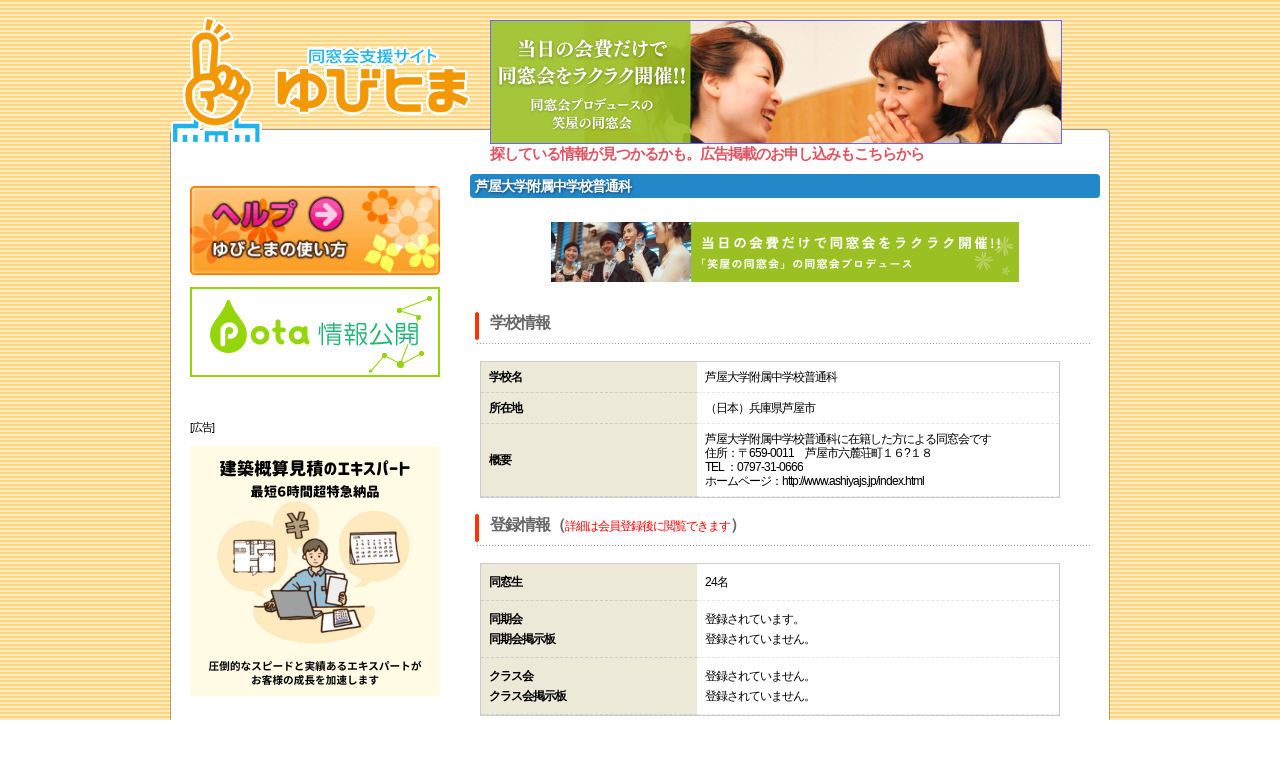

--- FILE ---
content_type: text/html
request_url: https://yubitoma.or.jp/school/detail.php?g=710259&q=&country=&pref=28&city=&lim=120&s=&v=l
body_size: 4513
content:
<!DOCTYPE html PUBLIC "-//W3C//DTD XHTML 1.0 Transitional//EN" "http://www.w3.org/TR/xhtml1/DTD/xhtml1-transitional.dtd">
<html xmlns="http://www.w3.org/1999/xhtml"><!-- InstanceBegin template="/Templates/temp.dwt" codeOutsideHTMLIsLocked="false" -->
<head>
<meta http-equiv="Content-Type" content="text/html; charset=shift_jis" />
<meta http-equiv="content-style-type" content="text/css" />
<meta http-equiv="Content-Script-Type" content="text/javascript" />
<meta name="content-language" content="ja" />
<meta name="robots" content="INDEX,FOLLOW" />
<meta name="Description" content="同窓会支援サイト -ゆびとま-" />
<meta name="Keywords" content="同窓会,ゆびとま" />
<link rel="stylesheet" href="../css/import.css" type="text/css" media="all" />
<script type="text/javascript" src="../js/wordBreak.js"></script>
<!-- InstanceBeginEditable name="doctitle" -->
<title>同窓会支援サイト -ゆびとま-</title>
<!-- InstanceEndEditable -->
<!-- InstanceBeginEditable name="head" --><!-- InstanceEndEditable -->
</head>
<body>
<!--[wapper]-->
<div id="wrapper">
  <!--[header]-->
  <div id="header" class="clearfix">

  <div id="logo">
    <a href="/"><img width="300" height="164" border="0" alt="" src="/images/yubitomalogo3.gif"></a>
  </div>

  <div id="header-banner">
    <div id="banArea">

			<!--
			<div style="width:500px;">
				<script>
					(function() {
						var cx = '015031020905596358530:eoooiycbmzy';
						var gcse = document.createElement('script');
						gcse.type = 'text/javascript';
						gcse.async = true;
						gcse.src = (document.location.protocol == 'https:' ? 'https:' : 'http:') +
							'//www.google.com/cse/cse.js?cx=' + cx;
						var s = document.getElementsByTagName('script')[0];
						s.parentNode.insertBefore(gcse, s);
					})();
				</script>
				<gcse:search></gcse:search>
			</div>
			-->

            
                            <!--<a href="http://izakaya.gensen.tv/" target="_blank"><img src="/images/ban/hiroba.20140131.gif" style="border: 1px #6666FF solid;"></a>
                <img src="/images/ban/hiroba.20140131.gif" style="border: 1px #6666FF solid;">-->
				<a href="https://yubitoma-dsksyoya.studio.site" target="_blank"><img src="/images/dousoukai/570×122.png" style="border: 1px #6666FF solid;"></a>
			            
            
            
            <br clear="all">
            
                        <div style="position:absolute;margin-top:3px;font-size:15px;color:#e05461;font-weight:bolder">探している情報が見つかるかも。広告掲載のお申し込みもこちらから</div>
            		</div>
  </div>

</div>

  <!--[/header]-->
  <!--[content]-->
  <div id="content">
    <!--[main]-->
    <div id="main">

	<h2><!-- InstanceBeginEditable name="h2" -->芦屋大学附属中学校普通科<!-- InstanceEndEditable --></h2>
	
    <!-- InstanceBeginEditable name="main" -->
      <!--[list_area01]-->
      <p align="right">
										<!--<a href="../register/reg_index.php?g=710259">この学校を指定して新規登録する</a>-->
								</p>
            
    <div class="content_bnr_100_pd">
        <a href="https://yubitoma-dsksyoya.studio.site/" target="_blank"><img src="../images/dousoukai/468×60.png" /></a>
    </div>
            
      <h3>学校情報</h3>
<table width="580" border="0" cellspacing="0" cellpadding="0" class="contentTbl01">
        <tr>
          <th width="200">学校名</th>
          <td class="bg01">芦屋大学附属中学校普通科</td>
        </tr>

        <tr>
          <th width="200">所在地</th>
          <td class="bg01">（日本）兵庫県芦屋市</td>
        </tr>
        <tr>
          <th>概要</th>
          <td class="bg02">芦屋大学附属中学校普通科に在籍した方による同窓会です<br />
住所：〒659-0011　芦屋市六麓荘町１６?１８<br />
TEL ：0797-31-0666<br />
ホームページ：http://www.ashiyajs.jp/index.html</td>
        </tr>
              </table>
			
      <h3>登録情報（<span class="f12red">詳細は会員登録後に閲覧できます</span>）</h3>
<table width="580" border="0" cellspacing="0" cellpadding="0" class="contentTbl01" style="line-height:1.7">
        <tr>
          <th width="200">
            同窓生<br />
          </th>
          <td class="bg01">
            24名<br />
          </td>
        </tr>
        <tr>
          <th width="200">
            同期会<br />
            同期会掲示板
          </th>
          <td class="bg01">
            登録されています。<br />
                          登録されていません。
                      </td>
        </tr>
        <tr>
          <th width="200">
            クラス会<br />
            クラス会掲示板
          </th>
          <td class="bg01">
            登録されていません。<br />
                          登録されていません。
                      </td>
        </tr>
				</table>
									<div style="text-align:center;padding: 20px;">
            <img src="/images/btn/school-regist.gif" onclick="location.href='../register/reg_index.php?g=710259'" style="cursor:pointer; padding:10px 20px;" />
          </div>
				
			
      <!--[/list_area01]-->
	  	  	  <input type="button" value="学校検索一覧へ戻る" onclick="location.href='list.php?q=&amp;country=&amp;pref=28&amp;city=&amp;lim=120'" />
	  	  
		<!--[AdArea]-->
		
		<!--[/AdArea]-->

      <!-- InstanceEndEditable --></div>


    <!--[/main]-->
    <!--[side]-->
    <div id="side"><!-- fb -->



<center>
  
<!-- fb -->

<div id="fb-root"></div>

<script>
(function(d, s, id) {
	var js, fjs = d.getElementsByTagName(s)[0];
	if (d.getElementById(id)) return;
	js = d.createElement(s); js.id = id;
	js.src = "//connect.facebook.net/ja_JP/sdk.js#xfbml=1&version=v2.8";
	fjs.parentNode.insertBefore(js, fjs);
}
(document, 'script', 'facebook-jssdk'));
</script>

<div class="fb-page"
 data-href="http://www.facebook.com/468245716688910"
 data-tabs="timeline"
 data-width="250"
 data-height="250"
 data-small-header="true"
 data-adapt-container-width="true"
 data-hide-cover="false"
 data-show-facepile="false">
	<blockquote cite="http://www.facebook.com/468245716688910" class="fb-xfbml-parse-ignore">
		<a href="http://www.facebook.com/468245716688910">
			この指とまれ！
		</a>
	</blockquote>
</div>

<div style="margin:12px auto 12px auto;text-align:center;">
	<a href="/help.php">
		<img src="/images/btn/help.gif"
		 alt="ヘルプ"
		 width="250px"
		 onMouseOver="this.src='/images/btn/help-on.gif'"
		 onMouseOut="this.src='/images/btn/help.gif'">
	</a>
</div>
<center>

<p style="margin:0 auto;padding:0 auto;">


<a href="/disclosure.php"><img src="../images/disclosure/pota_koukai_250x90.png"></a>

</p>
</center>
<br><br><script>
$(function(){
    $('#potaranking').on('load', function(){
        $('#potaranking').contents().find('head').append('<link rel="stylesheet" href="css/add_style.css" type="text/css" />');
    });
});
</script><div style="margin:15px auto 0px auto;text-align:left;width:250px;">
<p style="font-size:11px;">
<span>[広告]</span>
</p>
</div>
		<div style="margin:12px auto;text-align:center;">
<a href="https://kutai.site/" rel="nofollow" target="_blank"><img src="/images/ad/20251217_175020_4592.png" width="250px" height="250px" alt="建築概算見積サービス" border="0" /></a>
		</div>
<div style="margin:12px auto;text-align:center;">
	<script async src="//pagead2.googlesyndication.com/pagead/js/adsbygoogle.js"></script>
	<!-- 繧��縺ｨ縺ｾ繧ｵ繧､繝�250ﾃ�250 -->
	<ins class="adsbygoogle"
	    style="display:inline-block;width:250px;height:250px"
	    data-ad-client="ca-pub-2358883768778939"
	    data-ad-slot="2445419008"></ins>
	<script>
	(adsbygoogle = window.adsbygoogle || []).push({});
	</script>
</div>

<!--<a href="//advack.net/r/?ad=00000m0xq000kcd" target="_blank">
	<img src="//advack.net/p/?ad=00000m0xq000kcd" alt="" border="0" />
</a>-->

<!--<a href="https://coincheck.com/?c=_rrFBnnJjSM" target="_blank"><img src="https://coincheck.com/images/affiliates/03_cc_banner_300x250.png" alt="繝薙ャ繝医さ繧､繝ｳ蜿門ｼ暮ｫ俶律譛ｬ荳縺ｮ莉ｮ諠ｳ騾夊ｲｨ蜿門ｼ墓園 coincheck bitcoin" style="width:250px; height:200px;"></a>
<br />
<br />
-->

<!--<a href="https://zaif.jp?ac=hqbfn004em" target="_blank" rel="nofollow"><img src="https://d2p8taqyjofgrq.cloudfront.net/images/affiliate/banner/zaif_D_300x250.png?ac=hqbfn004em" style="width:250px; height:200px;"/></a>-->

<!--<a href="https://advack.net/r/?ad=00000tdxg000kcd" target="_blank"><img src="https://advack.net/p/?ad=00000tdxg000kcd" alt="縺願ｩｦ縺嶺ｼ壼藤蛻ｶ蠎ｦ" border="0"  style="width:250px; height:200px;"/></a>--><div style="width:250px;margin:10px auto 0px auto;text-align:center;color:#0099CC;">
	 <p style="margin:0 0;padding:0 0;text-align:left;">
		「この指とまれ」を紹介して盛り上がろう！
	</p>
	<a href="https://twitter.com/share?text=%e5%90%8c%e7%aa%93%e4%bc%9a%e6%94%af%e6%8f%b4%e3%82%b5%e3%82%a4%e3%83%88%2d%e3%81%93%e3%81%ae%e6%8c%87%e3%81%a8%e3%81%be%e3%82%8c%2d"
	 target="_blank"
	 class="twitter-share-button"
	 data-url="https://yubitoma.or.jp"
	 data-lang="ja">
		<img src="/images/btn/twitter.gif" width="250px">
	</a>
</div>
<br>

<script async src="//pagead2.googlesyndication.com/pagead/js/adsbygoogle.js"></script>
<!-- 繧��縺ｨ縺ｾ繧ｵ繧､繝我ｸ九ヵ繝ｪ繝ｼ -->
<ins class="adsbygoogle"
    style="display:block"
    data-ad-client="ca-pub-2358883768778939"
    data-ad-slot="3341899406"
    data-ad-format="auto"></ins>
<script>
(adsbygoogle = window.adsbygoogle || []).push({});
</script>
</center>
<br>


<div style="margin-top:10px;text-align:center;color:#0099CC;">

  <br class="clear" />
</div>
<br />
<center>
</center>
<!--qrArea-->
<!--
<h3><img src="images/parts/mobile_ttl.jpg" alt="ケータイゆびとま" width="280" height="90" border="0" /></h3>
<div id="qrArea">
  <img src="images/parts/qr.gif" width="80" height="80" align="right" />ケータイで右のバーコードを読み取ると、URLが表示されます。そのURLを選択すると、モバイル版ゆびとまのホームページにアクセスできます。      </div>
-->
<!--[/qrArea]-->

<!--[newsArea]-->
<!--
  <div id="newsArea">
  <h3>みんな集まれ！この指とまれ！</h3>
  <p>「この指とまれ」は、大学から小学校まで、全国、世界中の約6万校を網羅して、昔の仲間や恩師との心温まる交流を今ここに再現・支援する、自主参加型の会員制コミュニティサイトです。</p>
  </div>
      <br>
-->
<!--[/newsArea]--></div>
    <!--[/side]-->
    <div class="clear">&nbsp;</div>
  </div>
  <!--[/content]-->
  <div id="footer">  <ul id="footer_navi">
    <li><a href="/index.php">HOME</a></li>
    <li><a href="/register/reg_index.php">会員登録</a></li>
    <li><a href="/rule.php">利用規約</a></li>
    <li><a href="/privacy.php">プライバシーポリシー</a></li>
    <li><a href="/company.php">運営会社</a></li>
    <li><a href="/partner/index.php">パートナー</a></li>
    <li><a href="/inq/inq_index.php">お問い合わせ</a></li>
    <li><a href="/backnumber.php">バックナンバー</a></li>
  </ul>
    <address>ゆびとまプロジェクト &copy;2026 YUBITOMA Project  All rights reserved.</address>
    <br clear="all">

    <script>
      (function(i,s,o,g,r,a,m){i['GoogleAnalyticsObject']=r;i[r]=i[r]||function(){
      (i[r].q=i[r].q||[]).push(arguments)},i[r].l=1*new Date();a=s.createElement(o),
      m=s.getElementsByTagName(o)[0];a.async=1;a.src=g;m.parentNode.insertBefore(a,m)
      })(window,document,'script','//www.google-analytics.com/analytics.js','ga');

      ga('create', 'UA-87588839-1', 'auto');
      ga('send', 'pageview');

    </script>
</div>
</div>
<!--[/wapper]-->
</body>
<!-- InstanceEnd --></html>


--- FILE ---
content_type: text/html; charset=utf-8
request_url: https://www.google.com/recaptcha/api2/aframe
body_size: 267
content:
<!DOCTYPE HTML><html><head><meta http-equiv="content-type" content="text/html; charset=UTF-8"></head><body><script nonce="yaja_ZtQEI71xlfDBGCr9g">/** Anti-fraud and anti-abuse applications only. See google.com/recaptcha */ try{var clients={'sodar':'https://pagead2.googlesyndication.com/pagead/sodar?'};window.addEventListener("message",function(a){try{if(a.source===window.parent){var b=JSON.parse(a.data);var c=clients[b['id']];if(c){var d=document.createElement('img');d.src=c+b['params']+'&rc='+(localStorage.getItem("rc::a")?sessionStorage.getItem("rc::b"):"");window.document.body.appendChild(d);sessionStorage.setItem("rc::e",parseInt(sessionStorage.getItem("rc::e")||0)+1);localStorage.setItem("rc::h",'1768794591967');}}}catch(b){}});window.parent.postMessage("_grecaptcha_ready", "*");}catch(b){}</script></body></html>